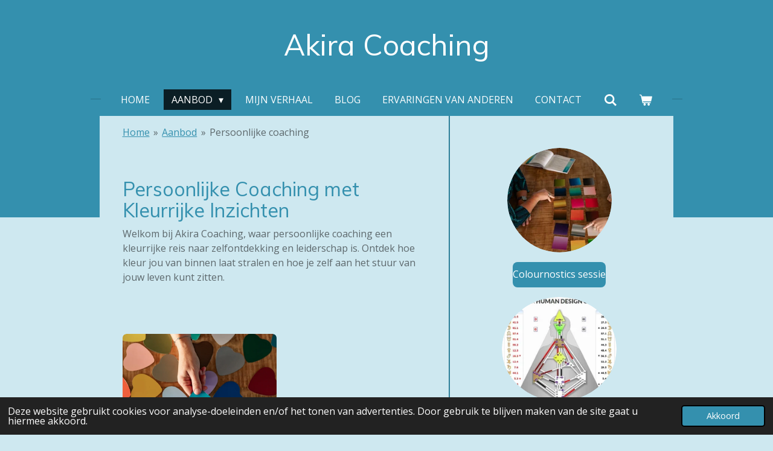

--- FILE ---
content_type: text/html; charset=UTF-8
request_url: https://www.akiracoaching.nl/aanbod/persoonlijke-coaching
body_size: 12942
content:
<!DOCTYPE html>
<html lang="nl">
    <head>
        <meta http-equiv="Content-Type" content="text/html; charset=utf-8">
        <meta name="viewport" content="width=device-width, initial-scale=1.0, maximum-scale=5.0">
        <meta http-equiv="X-UA-Compatible" content="IE=edge">
        <link rel="canonical" href="https://www.akiracoaching.nl/aanbod/persoonlijke-coaching">
        <link rel="sitemap" type="application/xml" href="https://www.akiracoaching.nl/sitemap.xml">
        <meta property="og:title" content="Persoonlijke coaching / Aanbod | Akira Coaching">
        <meta property="og:url" content="https://www.akiracoaching.nl/aanbod/persoonlijke-coaching">
        <base href="https://www.akiracoaching.nl/">
        <meta name="description" property="og:description" content="">
                <script nonce="a3af5e77f3df2a688d2884cf44872df7">
            
            window.JOUWWEB = window.JOUWWEB || {};
            window.JOUWWEB.application = window.JOUWWEB.application || {};
            window.JOUWWEB.application = {"backends":[{"domain":"jouwweb.nl","freeDomain":"jouwweb.site"},{"domain":"webador.com","freeDomain":"webadorsite.com"},{"domain":"webador.de","freeDomain":"webadorsite.com"},{"domain":"webador.fr","freeDomain":"webadorsite.com"},{"domain":"webador.es","freeDomain":"webadorsite.com"},{"domain":"webador.it","freeDomain":"webadorsite.com"},{"domain":"jouwweb.be","freeDomain":"jouwweb.site"},{"domain":"webador.ie","freeDomain":"webadorsite.com"},{"domain":"webador.co.uk","freeDomain":"webadorsite.com"},{"domain":"webador.at","freeDomain":"webadorsite.com"},{"domain":"webador.be","freeDomain":"webadorsite.com"},{"domain":"webador.ch","freeDomain":"webadorsite.com"},{"domain":"webador.ch","freeDomain":"webadorsite.com"},{"domain":"webador.mx","freeDomain":"webadorsite.com"},{"domain":"webador.com","freeDomain":"webadorsite.com"},{"domain":"webador.dk","freeDomain":"webadorsite.com"},{"domain":"webador.se","freeDomain":"webadorsite.com"},{"domain":"webador.no","freeDomain":"webadorsite.com"},{"domain":"webador.fi","freeDomain":"webadorsite.com"},{"domain":"webador.ca","freeDomain":"webadorsite.com"},{"domain":"webador.ca","freeDomain":"webadorsite.com"},{"domain":"webador.pl","freeDomain":"webadorsite.com"},{"domain":"webador.com.au","freeDomain":"webadorsite.com"},{"domain":"webador.nz","freeDomain":"webadorsite.com"}],"editorLocale":"nl-NL","editorTimezone":"Europe\/Amsterdam","editorLanguage":"nl","analytics4TrackingId":"G-E6PZPGE4QM","analyticsDimensions":[],"backendDomain":"www.jouwweb.nl","backendShortDomain":"jouwweb.nl","backendKey":"jouwweb-nl","freeWebsiteDomain":"jouwweb.site","noSsl":false,"build":{"reference":"06861ec"},"linkHostnames":["www.jouwweb.nl","www.webador.com","www.webador.de","www.webador.fr","www.webador.es","www.webador.it","www.jouwweb.be","www.webador.ie","www.webador.co.uk","www.webador.at","www.webador.be","www.webador.ch","fr.webador.ch","www.webador.mx","es.webador.com","www.webador.dk","www.webador.se","www.webador.no","www.webador.fi","www.webador.ca","fr.webador.ca","www.webador.pl","www.webador.com.au","www.webador.nz"],"assetsUrl":"https:\/\/assets.jwwb.nl","loginUrl":"https:\/\/www.jouwweb.nl\/inloggen","publishUrl":"https:\/\/www.jouwweb.nl\/v2\/website\/2160205\/publish-proxy","adminUserOrIp":false,"pricing":{"plans":{"lite":{"amount":"700","currency":"EUR"},"pro":{"amount":"1200","currency":"EUR"},"business":{"amount":"2400","currency":"EUR"}},"yearlyDiscount":{"price":{"amount":"0","currency":"EUR"},"ratio":0,"percent":"0%","discountPrice":{"amount":"0","currency":"EUR"},"termPricePerMonth":{"amount":"0","currency":"EUR"},"termPricePerYear":{"amount":"0","currency":"EUR"}}},"hcUrl":{"add-product-variants":"https:\/\/help.jouwweb.nl\/hc\/nl\/articles\/28594307773201","basic-vs-advanced-shipping":"https:\/\/help.jouwweb.nl\/hc\/nl\/articles\/28594268794257","html-in-head":"https:\/\/help.jouwweb.nl\/hc\/nl\/articles\/28594336422545","link-domain-name":"https:\/\/help.jouwweb.nl\/hc\/nl\/articles\/28594325307409","optimize-for-mobile":"https:\/\/help.jouwweb.nl\/hc\/nl\/articles\/28594312927121","seo":"https:\/\/help.jouwweb.nl\/hc\/nl\/sections\/28507243966737","transfer-domain-name":"https:\/\/help.jouwweb.nl\/hc\/nl\/articles\/28594325232657","website-not-secure":"https:\/\/help.jouwweb.nl\/hc\/nl\/articles\/28594252935825"}};
            window.JOUWWEB.brand = {"type":"jouwweb","name":"JouwWeb","domain":"JouwWeb.nl","supportEmail":"support@jouwweb.nl"};
                    
                window.JOUWWEB = window.JOUWWEB || {};
                window.JOUWWEB.websiteRendering = {"locale":"nl-NL","timezone":"Europe\/Amsterdam","routes":{"api\/upload\/product-field":"\/_api\/upload\/product-field","checkout\/cart":"\/winkelwagen","payment":"\/bestelling-afronden\/:publicOrderId","payment\/forward":"\/bestelling-afronden\/:publicOrderId\/forward","public-order":"\/bestelling\/:publicOrderId","checkout\/authorize":"\/winkelwagen\/authorize\/:gateway","wishlist":"\/verlanglijst"}};
                                                    window.JOUWWEB.website = {"id":2160205,"locale":"nl-NL","enabled":true,"title":"Akira Coaching","hasTitle":true,"roleOfLoggedInUser":null,"ownerLocale":"nl-NL","plan":"pro","freeWebsiteDomain":"jouwweb.site","backendKey":"jouwweb-nl","currency":"EUR","defaultLocale":"nl-NL","url":"https:\/\/www.akiracoaching.nl\/","homepageSegmentId":8319564,"category":"website","isOffline":false,"isPublished":true,"locales":["nl-NL"],"allowed":{"ads":false,"credits":true,"externalLinks":true,"slideshow":true,"customDefaultSlideshow":true,"hostedAlbums":true,"moderators":true,"mailboxQuota":1,"statisticsVisitors":true,"statisticsDetailed":true,"statisticsMonths":1,"favicon":true,"password":true,"freeDomains":0,"freeMailAccounts":1,"canUseLanguages":false,"fileUpload":true,"legacyFontSize":false,"webshop":true,"products":10,"imageText":false,"search":true,"audioUpload":true,"videoUpload":0,"allowDangerousForms":false,"allowHtmlCode":true,"mobileBar":true,"sidebar":true,"poll":false,"allowCustomForms":true,"allowBusinessListing":true,"allowCustomAnalytics":true,"allowAccountingLink":true,"digitalProducts":false,"sitemapElement":false},"mobileBar":{"enabled":true,"theme":"accent","email":{"active":true,"value":"info@akiracoaching.nl"},"location":{"active":true,"value":"Boschstraat 20, Duiven"},"phone":{"active":true,"value":"+31623360687"},"whatsapp":{"active":true,"value":"+31623360687"},"social":{"active":true,"network":"instagram","value":"Janneke_knuiman"}},"webshop":{"enabled":true,"currency":"EUR","taxEnabled":true,"taxInclusive":true,"vatDisclaimerVisible":false,"orderNotice":null,"orderConfirmation":"<p>Wat leuk dat jij product bij me hebt besteld.<\/p>\r\n<p>Voor deelname aan de workshop ontvang je zo snel mogelijk meer informatie van me.<\/p>\r\n<p>Voor de Human design gids: Ik ga zo snel mogelijk voor je aan de slag.&nbsp;Aangezien ik de gids persoonlijk voor je samenstel zit er enige levertijd op de gids. Wil je weten hoe lang precies? Stuur me dan even een mailtje op <a href=\"mailto:info@akiracoaching.nl,\">info@akiracoaching.nl,<\/a>&nbsp;dan kan ik je een actuele inschatting geven van de levertijd!<\/p>","freeShipping":false,"freeShippingAmount":"0.00","shippingDisclaimerVisible":false,"pickupAllowed":true,"couponAllowed":true,"detailsPageAvailable":true,"socialMediaVisible":false,"termsPage":null,"termsPageUrl":null,"extraTerms":null,"pricingVisible":true,"orderButtonVisible":true,"shippingAdvanced":false,"shippingAdvancedBackEnd":false,"soldOutVisible":false,"backInStockNotificationEnabled":false,"canAddProducts":true,"nextOrderNumber":37,"allowedServicePoints":[],"sendcloudConfigured":false,"sendcloudFallbackPublicKey":"a3d50033a59b4a598f1d7ce7e72aafdf","taxExemptionAllowed":true,"invoiceComment":null,"emptyCartVisible":true,"minimumOrderPrice":null,"productNumbersEnabled":false,"wishlistEnabled":false,"hideTaxOnCart":false},"isTreatedAsWebshop":true};                            window.JOUWWEB.cart = {"products":[],"coupon":null,"shippingCountryCode":null,"shippingChoice":null,"breakdown":[]};                            window.JOUWWEB.scripts = ["website-rendering\/webshop"];                        window.parent.JOUWWEB.colorPalette = window.JOUWWEB.colorPalette;
        </script>
                <title>Persoonlijke coaching / Aanbod | Akira Coaching</title>
                                            <link href="https://primary.jwwb.nl/public/z/h/p/temp-cgjcgfysrhlmhuentfsa/touch-icon-iphone.png?bust=1633786635" rel="apple-touch-icon" sizes="60x60">                                                <link href="https://primary.jwwb.nl/public/z/h/p/temp-cgjcgfysrhlmhuentfsa/touch-icon-ipad.png?bust=1633786635" rel="apple-touch-icon" sizes="76x76">                                                <link href="https://primary.jwwb.nl/public/z/h/p/temp-cgjcgfysrhlmhuentfsa/touch-icon-iphone-retina.png?bust=1633786635" rel="apple-touch-icon" sizes="120x120">                                                <link href="https://primary.jwwb.nl/public/z/h/p/temp-cgjcgfysrhlmhuentfsa/touch-icon-ipad-retina.png?bust=1633786635" rel="apple-touch-icon" sizes="152x152">                                                <link href="https://primary.jwwb.nl/public/z/h/p/temp-cgjcgfysrhlmhuentfsa/favicon.png?bust=1633786635" rel="shortcut icon">                                                <link href="https://primary.jwwb.nl/public/z/h/p/temp-cgjcgfysrhlmhuentfsa/favicon.png?bust=1633786635" rel="icon">                                        <meta property="og:image" content="https&#x3A;&#x2F;&#x2F;primary.jwwb.nl&#x2F;public&#x2F;z&#x2F;h&#x2F;p&#x2F;temp-cgjcgfysrhlmhuentfsa&#x2F;r0qy3x&#x2F;Janneke-6081-1.jpg&#x3F;enable-io&#x3D;true&amp;enable&#x3D;upscale&amp;fit&#x3D;bounds&amp;width&#x3D;1200">
                    <meta property="og:image" content="https&#x3A;&#x2F;&#x2F;primary.jwwb.nl&#x2F;public&#x2F;z&#x2F;h&#x2F;p&#x2F;temp-cgjcgfysrhlmhuentfsa&#x2F;y7z0wv&#x2F;Janneke-6085-2.jpg&#x3F;enable-io&#x3D;true&amp;enable&#x3D;upscale&amp;fit&#x3D;bounds&amp;width&#x3D;1200">
                    <meta property="og:image" content="https&#x3A;&#x2F;&#x2F;primary.jwwb.nl&#x2F;public&#x2F;z&#x2F;h&#x2F;p&#x2F;temp-cgjcgfysrhlmhuentfsa&#x2F;etqmi7&#x2F;7deda265c8a2fee2597e61dce1f57182.png">
                    <meta property="og:image" content="https&#x3A;&#x2F;&#x2F;primary.jwwb.nl&#x2F;public&#x2F;z&#x2F;h&#x2F;p&#x2F;temp-cgjcgfysrhlmhuentfsa&#x2F;20fpoe&#x2F;certificate-practitioner-logo.jpg">
                    <meta property="og:image" content="https&#x3A;&#x2F;&#x2F;primary.jwwb.nl&#x2F;public&#x2F;z&#x2F;h&#x2F;p&#x2F;temp-cgjcgfysrhlmhuentfsa&#x2F;jfykbw&#x2F;juistwijconnect_pngtransparant.png">
                    <meta property="og:image" content="https&#x3A;&#x2F;&#x2F;primary.jwwb.nl&#x2F;public&#x2F;z&#x2F;h&#x2F;p&#x2F;temp-cgjcgfysrhlmhuentfsa&#x2F;image-high.png">
                    <meta property="og:image" content="https&#x3A;&#x2F;&#x2F;primary.jwwb.nl&#x2F;public&#x2F;z&#x2F;h&#x2F;p&#x2F;temp-cgjcgfysrhlmhuentfsa&#x2F;s1jyy0&#x2F;Janneke-6134-2.jpg&#x3F;enable-io&#x3D;true&amp;enable&#x3D;upscale&amp;fit&#x3D;bounds&amp;width&#x3D;1200">
                    <meta property="og:image" content="https&#x3A;&#x2F;&#x2F;primary.jwwb.nl&#x2F;public&#x2F;z&#x2F;h&#x2F;p&#x2F;temp-cgjcgfysrhlmhuentfsa&#x2F;mwj7mw&#x2F;hdjannekejpg.jpg">
                    <meta property="og:image" content="https&#x3A;&#x2F;&#x2F;primary.jwwb.nl&#x2F;public&#x2F;z&#x2F;h&#x2F;p&#x2F;temp-cgjcgfysrhlmhuentfsa&#x2F;yawyis&#x2F;jouwhumandesigngids-2.png">
                                    <meta name="twitter:card" content="summary_large_image">
                        <meta property="twitter:image" content="https&#x3A;&#x2F;&#x2F;primary.jwwb.nl&#x2F;public&#x2F;z&#x2F;h&#x2F;p&#x2F;temp-cgjcgfysrhlmhuentfsa&#x2F;r0qy3x&#x2F;Janneke-6081-1.jpg&#x3F;enable-io&#x3D;true&amp;enable&#x3D;upscale&amp;fit&#x3D;bounds&amp;width&#x3D;1200">
                                                    <meta name="google-site-verification" content="zspfXXqQac07TPq24aO0ROau_mngVs9ftMm5N-IWjV4">
<!-- Google tag (gtag.js) vervangen door gtm -->
<!-- Google Tag Manager -->
<script>(function(w,d,s,l,i){w[l]=w[l]||[];w[l].push({'gtm.start':
new Date().getTime(),event:'gtm.js'});var f=d.getElementsByTagName(s)[0],
j=d.createElement(s),dl=l!='dataLayer'?'&l='+l:'';j.async=true;j.src=
'https://www.googletagmanager.com/gtm.js?id='+i+dl;f.parentNode.insertBefore(j,f);
})(window,document,'script','dataLayer','GTM-NJCDGD9');</script>
<!-- End Google Tag Manager -->
                            <script src="https://plausible.io/js/script.manual.js" nonce="a3af5e77f3df2a688d2884cf44872df7" data-turbo-track="reload" defer data-domain="shard5.jouwweb.nl"></script>
<link rel="stylesheet" type="text/css" href="https://gfonts.jwwb.nl/css?display=fallback&amp;family=Open+Sans%3A400%2C700%2C400italic%2C700italic%7CMuli%3A400%2C700%2C400italic%2C700italic" nonce="a3af5e77f3df2a688d2884cf44872df7" data-turbo-track="dynamic">
<script src="https://assets.jwwb.nl/assets/build/website-rendering/nl-NL.js?bust=af8dcdef13a1895089e9" nonce="a3af5e77f3df2a688d2884cf44872df7" data-turbo-track="reload" defer></script>
<script src="https://assets.jwwb.nl/assets/website-rendering/runtime.cee983c75391f900fb05.js?bust=4ce5de21b577bc4120dd" nonce="a3af5e77f3df2a688d2884cf44872df7" data-turbo-track="reload" defer></script>
<script src="https://assets.jwwb.nl/assets/website-rendering/812.881ee67943804724d5af.js?bust=78ab7ad7d6392c42d317" nonce="a3af5e77f3df2a688d2884cf44872df7" data-turbo-track="reload" defer></script>
<script src="https://assets.jwwb.nl/assets/website-rendering/main.f8f976f62a96cddfd191.js?bust=e20b9d30042e6d49388e" nonce="a3af5e77f3df2a688d2884cf44872df7" data-turbo-track="reload" defer></script>
<link rel="preload" href="https://assets.jwwb.nl/assets/website-rendering/styles.74e7be0acd06ada6b44c.css?bust=a525dee96eb6e6025bdd" as="style">
<link rel="preload" href="https://assets.jwwb.nl/assets/website-rendering/fonts/icons-website-rendering/font/website-rendering.woff2?bust=bd2797014f9452dadc8e" as="font" crossorigin>
<link rel="preconnect" href="https://gfonts.jwwb.nl">
<link rel="stylesheet" type="text/css" href="https://assets.jwwb.nl/assets/website-rendering/styles.74e7be0acd06ada6b44c.css?bust=a525dee96eb6e6025bdd" nonce="a3af5e77f3df2a688d2884cf44872df7" data-turbo-track="dynamic">
<link rel="preconnect" href="https://assets.jwwb.nl">
<link rel="stylesheet" type="text/css" href="https://primary.jwwb.nl/public/z/h/p/temp-cgjcgfysrhlmhuentfsa/style.css?bust=1768833607" nonce="a3af5e77f3df2a688d2884cf44872df7" data-turbo-track="dynamic">    </head>
    <body
        id="top"
        class="jw-is-no-slideshow jw-header-is-text jw-is-segment-page jw-is-frontend jw-is-sidebar jw-is-no-messagebar jw-is-no-touch-device jw-is-no-mobile"
                                    data-jouwweb-page="8319975"
                                                data-jouwweb-segment-id="8319975"
                                                data-jouwweb-segment-type="page"
                                                data-template-threshold="1020"
                                                data-template-name="clean&#x7C;minimal"
                            itemscope
        itemtype="https://schema.org/WebPage"
    >
                                    <meta itemprop="url" content="https://www.akiracoaching.nl/aanbod/persoonlijke-coaching">
        <a href="#main-content" class="jw-skip-link">
            Ga direct naar de hoofdinhoud        </a>
        <div class="jw-background"></div>
        <div class="jw-body">
            <div class="jw-mobile-menu jw-mobile-is-text js-mobile-menu">
            <button
            type="button"
            class="jw-mobile-menu__button jw-mobile-toggle"
            aria-label="Open / sluit menu"
        >
            <span class="jw-icon-burger"></span>
        </button>
        <div class="jw-mobile-header jw-mobile-header--text">
        <a            class="jw-mobile-header-content"
                            href="/"
                        >
                                        <div class="jw-mobile-text">
                    Akira Coaching                </div>
                    </a>
    </div>

        <a
        href="/winkelwagen"
        class="jw-mobile-menu__button jw-mobile-header-cart"
        aria-label="Bekijk winkelwagen"
    >
        <span class="jw-icon-badge-wrapper">
            <span class="website-rendering-icon-basket" aria-hidden="true"></span>
            <span class="jw-icon-badge hidden" aria-hidden="true"></span>
        </span>
    </a>
    
    </div>
    <div class="jw-mobile-menu-search jw-mobile-menu-search--hidden">
        <form
            action="/zoeken"
            method="get"
            class="jw-mobile-menu-search__box"
        >
            <input
                type="text"
                name="q"
                value=""
                placeholder="Zoeken..."
                class="jw-mobile-menu-search__input"
                aria-label="Zoeken"
            >
            <button type="submit" class="jw-btn jw-btn--style-flat jw-mobile-menu-search__button" aria-label="Zoeken">
                <span class="website-rendering-icon-search" aria-hidden="true"></span>
            </button>
            <button type="button" class="jw-btn jw-btn--style-flat jw-mobile-menu-search__button js-cancel-search" aria-label="Zoekopdracht annuleren">
                <span class="website-rendering-icon-cancel" aria-hidden="true"></span>
            </button>
        </form>
    </div>
            <div class="topmenu">
    <header>
        <div class="topmenu-inner js-topbar-content-container">
            <div class="jw-header-logo">
        <div
    class="jw-header jw-header-title-container jw-header-text jw-header-text-toggle"
    data-stylable="true"
>
    <a        id="jw-header-title"
        class="jw-header-title"
                    href="/"
            >
        Akira Coaching    </a>
</div>
</div>
            <nav class="menu jw-menu-copy">
                <ul
    id="jw-menu"
    class="jw-menu jw-menu-horizontal"
            >
            <li
    class="jw-menu-item"
>
        <a        class="jw-menu-link"
        href="/"                                            data-page-link-id="8319564"
                            >
                <span class="">
            Home        </span>
            </a>
                </li>
            <li
    class="jw-menu-item jw-menu-has-submenu jw-menu-is-active"
>
        <a        class="jw-menu-link js-active-menu-item"
        href="/aanbod"                                            data-page-link-id="8319764"
                            >
                <span class="">
            Aanbod        </span>
                    <span class="jw-arrow jw-arrow-toplevel"></span>
            </a>
                    <ul
            class="jw-submenu"
                    >
                            <li
    class="jw-menu-item"
>
        <a        class="jw-menu-link"
        href="/aanbod/mychartz-jouw-3d-chart"                                            data-page-link-id="27534702"
                            >
                <span class="">
            MyChartz, jouw 3D chart        </span>
            </a>
                </li>
                            <li
    class="jw-menu-item jw-menu-is-active"
>
        <a        class="jw-menu-link js-active-menu-item"
        href="/aanbod/persoonlijke-coaching"                                            data-page-link-id="8319975"
                            >
                <span class="">
            Persoonlijke coaching        </span>
            </a>
                </li>
                            <li
    class="jw-menu-item"
>
        <a        class="jw-menu-link"
        href="/aanbod/colournostics-sessie"                                            data-page-link-id="8319981"
                            >
                <span class="">
            Colournostics sessie        </span>
            </a>
                </li>
                            <li
    class="jw-menu-item"
>
        <a        class="jw-menu-link"
        href="/aanbod/human-design-sessie"                                            data-page-link-id="17506027"
                            >
                <span class="">
            Human Design sessie        </span>
            </a>
                </li>
                            <li
    class="jw-menu-item"
>
        <a        class="jw-menu-link"
        href="/aanbod/persoonlijke-human-design-gids"                                            data-page-link-id="18310871"
                            >
                <span class="">
            Persoonlijke Human Design gids        </span>
            </a>
                </li>
                    </ul>
        </li>
            <li
    class="jw-menu-item"
>
        <a        class="jw-menu-link"
        href="/mijn-verhaal"                                            data-page-link-id="8319765"
                            >
                <span class="">
            Mijn verhaal        </span>
            </a>
                </li>
            <li
    class="jw-menu-item"
>
        <a        class="jw-menu-link"
        href="/blog"                                            data-page-link-id="8739012"
                            >
                <span class="">
            Blog        </span>
            </a>
                </li>
            <li
    class="jw-menu-item"
>
        <a        class="jw-menu-link"
        href="/ervaringen-van-anderen"                                            data-page-link-id="9362098"
                            >
                <span class="">
            Ervaringen van anderen        </span>
            </a>
                </li>
            <li
    class="jw-menu-item"
>
        <a        class="jw-menu-link"
        href="/contact"                                            data-page-link-id="8319775"
                            >
                <span class="">
            Contact        </span>
            </a>
                </li>
            <li
    class="jw-menu-item jw-menu-search-item"
>
        <button        class="jw-menu-link jw-menu-link--icon jw-text-button"
                                                                    title="Zoeken"
            >
                                <span class="website-rendering-icon-search"></span>
                            <span class="hidden-desktop-horizontal-menu">
            Zoeken        </span>
            </button>
                
            <div class="jw-popover-container jw-popover-container--inline is-hidden">
                <div class="jw-popover-backdrop"></div>
                <div class="jw-popover">
                    <div class="jw-popover__arrow"></div>
                    <div class="jw-popover__content jw-section-white">
                        <form  class="jw-search" action="/zoeken" method="get">
                            
                            <input class="jw-search__input" type="text" name="q" value="" placeholder="Zoeken..." aria-label="Zoeken" >
                            <button class="jw-search__submit" type="submit" aria-label="Zoeken">
                                <span class="website-rendering-icon-search" aria-hidden="true"></span>
                            </button>
                        </form>
                    </div>
                </div>
            </div>
                        </li>
            <li
    class="jw-menu-item js-menu-cart-item "
>
        <a        class="jw-menu-link jw-menu-link--icon"
        href="/winkelwagen"                                                            title="Winkelwagen"
            >
                                    <span class="jw-icon-badge-wrapper">
                        <span class="website-rendering-icon-basket"></span>
                                            <span class="jw-icon-badge hidden">
                    0                </span>
                            <span class="hidden-desktop-horizontal-menu">
            Winkelwagen        </span>
            </a>
                </li>
    
    </ul>

    <script nonce="a3af5e77f3df2a688d2884cf44872df7" id="jw-mobile-menu-template" type="text/template">
        <ul id="jw-menu" class="jw-menu jw-menu-horizontal jw-menu-spacing--mobile-bar">
                            <li
    class="jw-menu-item jw-menu-search-item"
>
                
                 <li class="jw-menu-item jw-mobile-menu-search-item">
                    <form class="jw-search" action="/zoeken" method="get">
                        <input class="jw-search__input" type="text" name="q" value="" placeholder="Zoeken..." aria-label="Zoeken">
                        <button class="jw-search__submit" type="submit" aria-label="Zoeken">
                            <span class="website-rendering-icon-search" aria-hidden="true"></span>
                        </button>
                    </form>
                </li>
                        </li>
                            <li
    class="jw-menu-item"
>
        <a        class="jw-menu-link"
        href="/"                                            data-page-link-id="8319564"
                            >
                <span class="">
            Home        </span>
            </a>
                </li>
                            <li
    class="jw-menu-item jw-menu-has-submenu jw-menu-is-active"
>
        <a        class="jw-menu-link js-active-menu-item"
        href="/aanbod"                                            data-page-link-id="8319764"
                            >
                <span class="">
            Aanbod        </span>
                    <span class="jw-arrow jw-arrow-toplevel"></span>
            </a>
                    <ul
            class="jw-submenu"
                    >
                            <li
    class="jw-menu-item"
>
        <a        class="jw-menu-link"
        href="/aanbod/mychartz-jouw-3d-chart"                                            data-page-link-id="27534702"
                            >
                <span class="">
            MyChartz, jouw 3D chart        </span>
            </a>
                </li>
                            <li
    class="jw-menu-item jw-menu-is-active"
>
        <a        class="jw-menu-link js-active-menu-item"
        href="/aanbod/persoonlijke-coaching"                                            data-page-link-id="8319975"
                            >
                <span class="">
            Persoonlijke coaching        </span>
            </a>
                </li>
                            <li
    class="jw-menu-item"
>
        <a        class="jw-menu-link"
        href="/aanbod/colournostics-sessie"                                            data-page-link-id="8319981"
                            >
                <span class="">
            Colournostics sessie        </span>
            </a>
                </li>
                            <li
    class="jw-menu-item"
>
        <a        class="jw-menu-link"
        href="/aanbod/human-design-sessie"                                            data-page-link-id="17506027"
                            >
                <span class="">
            Human Design sessie        </span>
            </a>
                </li>
                            <li
    class="jw-menu-item"
>
        <a        class="jw-menu-link"
        href="/aanbod/persoonlijke-human-design-gids"                                            data-page-link-id="18310871"
                            >
                <span class="">
            Persoonlijke Human Design gids        </span>
            </a>
                </li>
                    </ul>
        </li>
                            <li
    class="jw-menu-item"
>
        <a        class="jw-menu-link"
        href="/mijn-verhaal"                                            data-page-link-id="8319765"
                            >
                <span class="">
            Mijn verhaal        </span>
            </a>
                </li>
                            <li
    class="jw-menu-item"
>
        <a        class="jw-menu-link"
        href="/blog"                                            data-page-link-id="8739012"
                            >
                <span class="">
            Blog        </span>
            </a>
                </li>
                            <li
    class="jw-menu-item"
>
        <a        class="jw-menu-link"
        href="/ervaringen-van-anderen"                                            data-page-link-id="9362098"
                            >
                <span class="">
            Ervaringen van anderen        </span>
            </a>
                </li>
                            <li
    class="jw-menu-item"
>
        <a        class="jw-menu-link"
        href="/contact"                                            data-page-link-id="8319775"
                            >
                <span class="">
            Contact        </span>
            </a>
                </li>
            
                    </ul>
    </script>
            </nav>
        </div>
    </header>
</div>
<script nonce="a3af5e77f3df2a688d2884cf44872df7">
    var backgroundElement = document.querySelector('.jw-background');

    JOUWWEB.templateConfig = {
        header: {
            selector: '.topmenu',
            mobileSelector: '.jw-mobile-menu',
            updatePusher: function (height, state) {

                if (state === 'desktop') {
                    // Expose the header height as a custom property so
                    // we can use this to set the background height in CSS.
                    if (backgroundElement && height) {
                        backgroundElement.setAttribute('style', '--header-height: ' + height + 'px;');
                    }
                } else if (state === 'mobile') {
                    $('.jw-menu-clone .jw-menu').css('margin-top', height);
                }
            },
        },
    };
</script>
<div class="main-content">
    
<main id="main-content" class="block-content">
    <div data-section-name="content" class="jw-section jw-section-content jw-responsive">
        <div
    id="jw-element-135553875"
    data-jw-element-id="135553875"
        class="jw-tree-node jw-element jw-strip-root jw-tree-container jw-responsive jw-node-is-first-child jw-node-is-last-child"
>
    <div
    id="jw-element-350448337"
    data-jw-element-id="350448337"
        class="jw-tree-node jw-element jw-strip jw-tree-container jw-responsive jw-strip--default jw-strip--style-color jw-strip--color-default jw-strip--padding-both jw-node-is-first-child jw-strip--primary jw-node-is-last-child"
>
    <div class="jw-strip__content-container"><div class="jw-strip__content jw-responsive">
                        <nav class="jw-breadcrumbs" aria-label="Kruimelpad"><ol><li><a href="/" class="jw-breadcrumbs__link">Home</a></li><li><span class="jw-breadcrumbs__separator" aria-hidden="true">&raquo;</span><a href="/aanbod" class="jw-breadcrumbs__link">Aanbod</a></li><li><span class="jw-breadcrumbs__separator" aria-hidden="true">&raquo;</span><a href="/aanbod/persoonlijke-coaching" class="jw-breadcrumbs__link jw-breadcrumbs__link--current" aria-current="page">Persoonlijke coaching</a></li></ol></nav><div
    id="jw-element-136411966"
    data-jw-element-id="136411966"
        class="jw-tree-node jw-element jw-image-text jw-node-is-first-child"
>
    <div class="jw-element-imagetext-text">
            <div class="">
<div class="">&nbsp;</div>
</div>
<h2 class="jw-heading-100">Persoonlijke Coaching met Kleurrijke Inzichten</h2>    </div>
</div><div
    id="jw-element-136411987"
    data-jw-element-id="136411987"
        class="jw-tree-node jw-element jw-image-text"
>
    <div class="jw-element-imagetext-text">
            <p style="text-align: left;"><span>Welkom bij Akira Coaching, waar persoonlijke coaching een kleurrijke reis naar zelfontdekking en leiderschap is. Ontdek hoe kleur jou van binnen laat stralen en hoe je zelf aan het stuur van jouw leven kunt zitten.</span></p>    </div>
</div><div
    id="jw-element-136412189"
    data-jw-element-id="136412189"
        class="jw-tree-node jw-element jw-spacer"
>
    <div
    class="jw-element-spacer-container "
    style="height: 50px"
>
    </div>
</div><div
    id="jw-element-275479334"
    data-jw-element-id="275479334"
        class="jw-tree-node jw-element jw-columns jw-tree-container jw-responsive jw-tree-horizontal jw-columns--mode-flex"
>
    <div
    id="jw-element-275479335"
    data-jw-element-id="275479335"
            style="width: 50%"
        class="jw-tree-node jw-element jw-column jw-tree-container jw-responsive jw-node-is-first-child"
>
    <div
    id="jw-element-136412199"
    data-jw-element-id="136412199"
        class="jw-tree-node jw-element jw-image jw-node-is-first-child jw-node-is-last-child"
>
    <div
    class="jw-intent jw-element-image jw-element-content jw-element-image-is-left jw-element-image--full-width-to-640"
            style="width: 689px;"
    >
            
        
                <picture
            class="jw-element-image__image-wrapper jw-image-is-rounded jw-intrinsic"
            style="padding-top: 75%;"
        >
                                            <img class="jw-element-image__image jw-intrinsic__item" style="--jw-element-image--pan-x: 0.5; --jw-element-image--pan-y: 0.5;" alt="" src="https://primary.jwwb.nl/public/z/h/p/temp-cgjcgfysrhlmhuentfsa/Janneke-6081-1.jpg" srcset="https://primary.jwwb.nl/public/z/h/p/temp-cgjcgfysrhlmhuentfsa/r0qy3x/Janneke-6081-1.jpg?enable-io=true&amp;width=96 96w, https://primary.jwwb.nl/public/z/h/p/temp-cgjcgfysrhlmhuentfsa/r0qy3x/Janneke-6081-1.jpg?enable-io=true&amp;width=147 147w, https://primary.jwwb.nl/public/z/h/p/temp-cgjcgfysrhlmhuentfsa/r0qy3x/Janneke-6081-1.jpg?enable-io=true&amp;width=226 226w, https://primary.jwwb.nl/public/z/h/p/temp-cgjcgfysrhlmhuentfsa/r0qy3x/Janneke-6081-1.jpg?enable-io=true&amp;width=347 347w, https://primary.jwwb.nl/public/z/h/p/temp-cgjcgfysrhlmhuentfsa/r0qy3x/Janneke-6081-1.jpg?enable-io=true&amp;width=532 532w, https://primary.jwwb.nl/public/z/h/p/temp-cgjcgfysrhlmhuentfsa/r0qy3x/Janneke-6081-1.jpg?enable-io=true&amp;width=816 816w, https://primary.jwwb.nl/public/z/h/p/temp-cgjcgfysrhlmhuentfsa/r0qy3x/Janneke-6081-1.jpg?enable-io=true&amp;width=1252 1252w, https://primary.jwwb.nl/public/z/h/p/temp-cgjcgfysrhlmhuentfsa/r0qy3x/Janneke-6081-1.jpg?enable-io=true&amp;width=1920 1920w" sizes="auto, min(100vw, 689px), 100vw" loading="lazy" width="800" height="600">                    </picture>

            </div>
</div></div><div
    id="jw-element-275479338"
    data-jw-element-id="275479338"
            style="width: 50%"
        class="jw-tree-node jw-element jw-column jw-tree-container jw-responsive jw-node-is-last-child"
>
    <div
    id="jw-element-136412145"
    data-jw-element-id="136412145"
        class="jw-tree-node jw-element jw-image-text jw-node-is-first-child jw-node-is-last-child"
>
    <div class="jw-element-imagetext-text">
            <h3 class="jw-heading-70"><strong><span data-contrast="auto">Zilveren traject</span></strong><span data-ccp-props="{&quot;201341983&quot;:0,&quot;335559739&quot;:160,&quot;335559740&quot;:259}">&nbsp;</span></h3>
<p>&nbsp;</p>
<ul>
<li>2 live (of online) sessies van anderhalf uur</li>
<li>(Digitaal) werkboek</li>
<li>2 (digitale) rapporten</li>
<li>Persoonlijk kracht boekje met alle kleuren</li>
<li>4 kleuren hartjes (krachtkleur, balanskleur, kleurfamilie, en element)</li>
</ul>
<p>Investering: &euro;250,- excl btw (&euro;302,50 incl btw)</p>    </div>
</div></div></div><div
    id="jw-element-275479192"
    data-jw-element-id="275479192"
        class="jw-tree-node jw-element jw-image-text"
>
    <div class="jw-element-imagetext-text">
            <p style="text-align: left;"><span>Duik in twee sessies in de wereld van jouw unieke kleuren. Vooraf vul je de PK test online in, gevolgd door twee sessies waarin we jouw kracht en balanskleur verkennen. Het Persoonlijke Kracht model onthult jouw powertype en laat zien hoe je jouw unieke kwaliteiten kunt uitdragen met kleur. Stap in jouw kracht en ontdek een wereld van zelfvertrouwen. </span></p>    </div>
</div><div
    id="jw-element-136412435"
    data-jw-element-id="136412435"
        class="jw-tree-node jw-element jw-button"
>
    <div class="jw-btn-container&#x20;jw-btn-is-center">
            <a
                            href="&#x2F;contact"
                                    title="Contact"            class="jw-element-content&#x20;jw-btn&#x20;jw-btn--size-medium&#x20;jw-btn--style-flat&#x20;jw-btn--roundness-rounded&#x20;jw-btn--icon-position-start"
            style=""
        >
                        <span class="jw-btn-caption">
                Neem contact met mij op.            </span>
        </a>
    </div>
</div><div
    id="jw-element-136412396"
    data-jw-element-id="136412396"
        class="jw-tree-node jw-element jw-spacer"
>
    <div
    class="jw-element-spacer-container "
    style="height: 50px"
>
    </div>
</div><div
    id="jw-element-275479454"
    data-jw-element-id="275479454"
        class="jw-tree-node jw-element jw-columns jw-tree-container jw-responsive jw-tree-horizontal jw-columns--mode-flex"
>
    <div
    id="jw-element-275479457"
    data-jw-element-id="275479457"
            style="width: 50%"
        class="jw-tree-node jw-element jw-column jw-tree-container jw-responsive jw-node-is-first-child"
>
    <div
    id="jw-element-136412303"
    data-jw-element-id="136412303"
        class="jw-tree-node jw-element jw-image-text jw-node-is-first-child jw-node-is-last-child"
>
    <div class="jw-element-imagetext-text">
            <h3 class="jw-heading-70"><strong><span data-contrast="auto">Gouden traject</span></strong><span data-ccp-props="{&quot;201341983&quot;:0,&quot;335559739&quot;:160,&quot;335559740&quot;:259}">&nbsp;</span></h3>
<p>&nbsp;</p>
<ul>
<li>4 live (of online) sessies van anderhalf uur</li>
<li>(Digitaal) werkboek</li>
<li>4 (digitale) rapporten</li>
<li>Persoonlijk kracht boekje met alle kleuren</li>
<li>4 kleuren hartjes (krachtkleur, balanskleur, kleurfamilie, en element)</li>
</ul>
<p>&nbsp;</p>
<p>Investering: &euro;450,- excl btw (&euro;544,50 incl btw)</p>    </div>
</div></div><div
    id="jw-element-275479456"
    data-jw-element-id="275479456"
            style="width: 50%"
        class="jw-tree-node jw-element jw-column jw-tree-container jw-responsive jw-node-is-last-child"
>
    <div
    id="jw-element-136412336"
    data-jw-element-id="136412336"
        class="jw-tree-node jw-element jw-image jw-node-is-first-child jw-node-is-last-child"
>
    <div
    class="jw-intent jw-element-image jw-element-content jw-element-image-is-left"
            style="width: 100%;"
    >
            
        
                <picture
            class="jw-element-image__image-wrapper jw-image-is-rounded jw-intrinsic"
            style="padding-top: 75%;"
        >
                                            <img class="jw-element-image__image jw-intrinsic__item" style="--jw-element-image--pan-x: 0.5; --jw-element-image--pan-y: 0.5;" alt="" src="https://primary.jwwb.nl/public/z/h/p/temp-cgjcgfysrhlmhuentfsa/Janneke-6085-2.jpg" srcset="https://primary.jwwb.nl/public/z/h/p/temp-cgjcgfysrhlmhuentfsa/y7z0wv/Janneke-6085-2.jpg?enable-io=true&amp;width=96 96w, https://primary.jwwb.nl/public/z/h/p/temp-cgjcgfysrhlmhuentfsa/y7z0wv/Janneke-6085-2.jpg?enable-io=true&amp;width=147 147w, https://primary.jwwb.nl/public/z/h/p/temp-cgjcgfysrhlmhuentfsa/y7z0wv/Janneke-6085-2.jpg?enable-io=true&amp;width=226 226w, https://primary.jwwb.nl/public/z/h/p/temp-cgjcgfysrhlmhuentfsa/y7z0wv/Janneke-6085-2.jpg?enable-io=true&amp;width=347 347w, https://primary.jwwb.nl/public/z/h/p/temp-cgjcgfysrhlmhuentfsa/y7z0wv/Janneke-6085-2.jpg?enable-io=true&amp;width=532 532w, https://primary.jwwb.nl/public/z/h/p/temp-cgjcgfysrhlmhuentfsa/y7z0wv/Janneke-6085-2.jpg?enable-io=true&amp;width=816 816w, https://primary.jwwb.nl/public/z/h/p/temp-cgjcgfysrhlmhuentfsa/y7z0wv/Janneke-6085-2.jpg?enable-io=true&amp;width=1252 1252w, https://primary.jwwb.nl/public/z/h/p/temp-cgjcgfysrhlmhuentfsa/y7z0wv/Janneke-6085-2.jpg?enable-io=true&amp;width=1920 1920w" sizes="auto, min(100vw, 1200px), 100vw" loading="lazy" width="800" height="600">                    </picture>

            </div>
</div></div></div><div
    id="jw-element-274067752"
    data-jw-element-id="274067752"
        class="jw-tree-node jw-element jw-image-text"
>
    <div class="jw-element-imagetext-text">
            <p><span>In vier sessies verkennen we jouw kleuren, onthullen we jouw blauwdruk en bespreken we hoe je impact maakt met deze kleuren. Vooraf vul je de PK test&nbsp;online in. Het Gouden Traject geeft diepgaande inzichten in jouw powertype en hoe je authentiek en zelfverzekerd jouw pad kunt bewandelen.</span></p>    </div>
</div><div
    id="jw-element-136412526"
    data-jw-element-id="136412526"
        class="jw-tree-node jw-element jw-spacer"
>
    <div
    class="jw-element-spacer-container "
    style="height: 25px"
>
    </div>
</div><div
    id="jw-element-275478352"
    data-jw-element-id="275478352"
        class="jw-tree-node jw-element jw-image-text"
>
    <div class="jw-element-imagetext-text">
            <h2 class="jw-heading-100">Stel Jouw Vragen</h2>
<p>Ben je klaar voor de reis naar kleurrijk leiderschap en persoonlijke groei? Neem contact op via het formulier hieronder en ontdek hoe Akira Coaching jou kan ondersteunen op deze boeiende reis van zelfontdekking. Laat kleur jouw gids zijn op weg naar een stralend leven.</p>    </div>
</div><div
    id="jw-element-275478510"
    data-jw-element-id="275478510"
        class="jw-tree-node jw-element jw-spacer"
>
    <div
    class="jw-element-spacer-container "
    style="height: 50px"
>
    </div>
</div><div
    id="jw-element-136412486"
    data-jw-element-id="136412486"
        class="jw-tree-node jw-element jw-button jw-node-is-last-child"
>
    <div class="jw-btn-container&#x20;jw-btn-is-center">
            <a
                            href="&#x2F;contact"
                                    title="Contact"            class="jw-element-content&#x20;jw-btn&#x20;jw-btn--size-medium&#x20;jw-btn--style-flat&#x20;jw-btn--roundness-rounded&#x20;jw-btn--icon-position-start"
            style=""
        >
                        <span class="jw-btn-caption">
                Neem contact met mij op.            </span>
        </a>
    </div>
</div></div></div></div></div>            </div>
</main>
    <aside class="block-sidebar">
    <div
        data-section-name="sidebar"
        class="jw-section jw-section-sidebar jw-sidebar-toggle jw-responsive"
    >
                <div
    id="jw-element-274067560"
    data-jw-element-id="274067560"
        class="jw-tree-node jw-element jw-simple-root jw-tree-container jw-responsive jw-node-is-first-child jw-node-is-last-child"
>
    <div
    id="jw-element-136680430"
    data-jw-element-id="136680430"
        class="jw-tree-node jw-element jw-image jw-node-is-first-child"
>
    <div
    class="jw-intent jw-element-image jw-element-content jw-element-image-is-center"
            style="width: 173px;"
    >
            
                    <a href="/aanbod/colournosticssessie" data-page-link-id="8319981">        
                <picture
            class="jw-element-image__image-wrapper jw-image-is-round jw-intrinsic"
            style="padding-top: 100%;"
        >
                                            <img class="jw-element-image__image jw-intrinsic__item" style="--jw-element-image--pan-x: 0.5; --jw-element-image--pan-y: 0.5;" alt="" src="https://primary.jwwb.nl/public/z/h/p/temp-cgjcgfysrhlmhuentfsa/s1jyy0/Janneke-6134-2.jpg?enable-io=true&amp;enable=upscale&amp;crop=1%3A1&amp;width=800" srcset="https://primary.jwwb.nl/public/z/h/p/temp-cgjcgfysrhlmhuentfsa/s1jyy0/Janneke-6134-2.jpg?enable-io=true&amp;crop=1%3A1&amp;width=96 96w, https://primary.jwwb.nl/public/z/h/p/temp-cgjcgfysrhlmhuentfsa/s1jyy0/Janneke-6134-2.jpg?enable-io=true&amp;crop=1%3A1&amp;width=147 147w, https://primary.jwwb.nl/public/z/h/p/temp-cgjcgfysrhlmhuentfsa/s1jyy0/Janneke-6134-2.jpg?enable-io=true&amp;crop=1%3A1&amp;width=226 226w, https://primary.jwwb.nl/public/z/h/p/temp-cgjcgfysrhlmhuentfsa/s1jyy0/Janneke-6134-2.jpg?enable-io=true&amp;crop=1%3A1&amp;width=347 347w, https://primary.jwwb.nl/public/z/h/p/temp-cgjcgfysrhlmhuentfsa/s1jyy0/Janneke-6134-2.jpg?enable-io=true&amp;crop=1%3A1&amp;width=532 532w, https://primary.jwwb.nl/public/z/h/p/temp-cgjcgfysrhlmhuentfsa/s1jyy0/Janneke-6134-2.jpg?enable-io=true&amp;crop=1%3A1&amp;width=816 816w, https://primary.jwwb.nl/public/z/h/p/temp-cgjcgfysrhlmhuentfsa/s1jyy0/Janneke-6134-2.jpg?enable-io=true&amp;crop=1%3A1&amp;width=1252 1252w, https://primary.jwwb.nl/public/z/h/p/temp-cgjcgfysrhlmhuentfsa/s1jyy0/Janneke-6134-2.jpg?enable-io=true&amp;crop=1%3A1&amp;width=1920 1920w" sizes="auto, min(100vw, 173px), 100vw" loading="lazy" width="800" height="800">                    </picture>

                    </a>
            </div>
</div><div
    id="jw-element-136680572"
    data-jw-element-id="136680572"
        class="jw-tree-node jw-element jw-button"
>
    <div class="jw-btn-container&#x20;jw-btn-is-center">
            <a
                            href="&#x2F;aanbod&#x2F;colournositcssessie"
                                    title="Colournositcssessie"            class="jw-element-content&#x20;jw-btn&#x20;jw-btn--size-medium&#x20;jw-btn--style-flat&#x20;jw-btn--roundness-rounded&#x20;jw-btn--icon-position-start"
            style=""
        >
                        <span class="jw-btn-caption">
                Colournostics sessie            </span>
        </a>
    </div>
</div><div
    id="jw-element-274060506"
    data-jw-element-id="274060506"
        class="jw-tree-node jw-element jw-image"
>
    <div
    class="jw-intent jw-element-image jw-element-content jw-element-image-is-center"
            style="width: 190px;"
    >
            
                    <a href="/aanbod/human-design" data-page-link-id="17506027">        
                <picture
            class="jw-element-image__image-wrapper jw-image-is-round jw-intrinsic"
            style="padding-top: 90.7826%;"
        >
                                            <img class="jw-element-image__image jw-intrinsic__item" style="--jw-element-image--pan-x: 0.5; --jw-element-image--pan-y: 0.5;" alt="" src="https://primary.jwwb.nl/public/z/h/p/temp-cgjcgfysrhlmhuentfsa/hdjannekejpg.jpg" srcset="https://primary.jwwb.nl/public/z/h/p/temp-cgjcgfysrhlmhuentfsa/mwj7mw/hdjannekejpg.jpg?enable-io=true&amp;width=96 96w, https://primary.jwwb.nl/public/z/h/p/temp-cgjcgfysrhlmhuentfsa/mwj7mw/hdjannekejpg.jpg?enable-io=true&amp;width=147 147w, https://primary.jwwb.nl/public/z/h/p/temp-cgjcgfysrhlmhuentfsa/mwj7mw/hdjannekejpg.jpg?enable-io=true&amp;width=226 226w, https://primary.jwwb.nl/public/z/h/p/temp-cgjcgfysrhlmhuentfsa/mwj7mw/hdjannekejpg.jpg?enable-io=true&amp;width=347 347w, https://primary.jwwb.nl/public/z/h/p/temp-cgjcgfysrhlmhuentfsa/mwj7mw/hdjannekejpg.jpg?enable-io=true&amp;width=532 532w, https://primary.jwwb.nl/public/z/h/p/temp-cgjcgfysrhlmhuentfsa/mwj7mw/hdjannekejpg.jpg?enable-io=true&amp;width=816 816w, https://primary.jwwb.nl/public/z/h/p/temp-cgjcgfysrhlmhuentfsa/mwj7mw/hdjannekejpg.jpg?enable-io=true&amp;width=1252 1252w, https://primary.jwwb.nl/public/z/h/p/temp-cgjcgfysrhlmhuentfsa/mwj7mw/hdjannekejpg.jpg?enable-io=true&amp;width=1920 1920w" sizes="auto, min(100vw, 190px), 100vw" loading="lazy" width="575" height="522">                    </picture>

                    </a>
            </div>
</div><div
    id="jw-element-274060719"
    data-jw-element-id="274060719"
        class="jw-tree-node jw-element jw-button"
>
    <div class="jw-btn-container&#x20;jw-btn-is-center">
            <a
                            href="&#x2F;aanbod&#x2F;human-design"
                                    title="Human&#x20;Design"            class="jw-element-content&#x20;jw-btn&#x20;jw-btn--size-medium&#x20;jw-btn--style-flat&#x20;jw-btn--roundness-rounded&#x20;jw-btn--icon-position-start"
            style=""
        >
                        <span class="jw-btn-caption">
                Human Design sessie            </span>
        </a>
    </div>
</div><div
    id="jw-element-274096279"
    data-jw-element-id="274096279"
        class="jw-tree-node jw-element jw-image"
>
    <div
    class="jw-intent jw-element-image jw-element-content jw-element-image-is-center"
            style="width: 195px;"
    >
            
                    <a href="/aanbod/jouw-persoonlijke-human-design-boek" data-page-link-id="18310871">        
                <picture
            class="jw-element-image__image-wrapper jw-image-is-round jw-intrinsic"
            style="padding-top: 100%;"
        >
                                            <img class="jw-element-image__image jw-intrinsic__item" style="--jw-element-image--pan-x: 0.5; --jw-element-image--pan-y: 0.5;" alt="" src="https://primary.jwwb.nl/public/z/h/p/temp-cgjcgfysrhlmhuentfsa/jouwhumandesigngids-2.png" srcset="https://primary.jwwb.nl/public/z/h/p/temp-cgjcgfysrhlmhuentfsa/yawyis/jouwhumandesigngids-2.png?enable-io=true&amp;width=96 96w, https://primary.jwwb.nl/public/z/h/p/temp-cgjcgfysrhlmhuentfsa/yawyis/jouwhumandesigngids-2.png?enable-io=true&amp;width=147 147w, https://primary.jwwb.nl/public/z/h/p/temp-cgjcgfysrhlmhuentfsa/yawyis/jouwhumandesigngids-2.png?enable-io=true&amp;width=226 226w, https://primary.jwwb.nl/public/z/h/p/temp-cgjcgfysrhlmhuentfsa/yawyis/jouwhumandesigngids-2.png?enable-io=true&amp;width=347 347w, https://primary.jwwb.nl/public/z/h/p/temp-cgjcgfysrhlmhuentfsa/yawyis/jouwhumandesigngids-2.png?enable-io=true&amp;width=532 532w, https://primary.jwwb.nl/public/z/h/p/temp-cgjcgfysrhlmhuentfsa/yawyis/jouwhumandesigngids-2.png?enable-io=true&amp;width=816 816w, https://primary.jwwb.nl/public/z/h/p/temp-cgjcgfysrhlmhuentfsa/yawyis/jouwhumandesigngids-2.png?enable-io=true&amp;width=1252 1252w, https://primary.jwwb.nl/public/z/h/p/temp-cgjcgfysrhlmhuentfsa/yawyis/jouwhumandesigngids-2.png?enable-io=true&amp;width=1920 1920w" sizes="auto, min(100vw, 195px), 100vw" loading="lazy" width="500" height="500">                    </picture>

                    </a>
            </div>
</div><div
    id="jw-element-274098733"
    data-jw-element-id="274098733"
        class="jw-tree-node jw-element jw-button jw-node-is-last-child"
>
    <div class="jw-btn-container&#x20;jw-btn-is-center">
            <a
                            href="&#x2F;aanbod&#x2F;jouw-persoonlijke-human-design-boek"
                                    title="Jouw&#x20;persoonlijke&#x20;Human&#x20;Design&#x20;gids"            class="jw-element-content&#x20;jw-btn&#x20;jw-btn--size-medium&#x20;jw-btn--style-flat&#x20;jw-btn--roundness-rounded&#x20;jw-btn--icon-position-start"
            style=""
        >
                        <span class="jw-btn-caption">
                Human Design gids            </span>
        </a>
    </div>
</div></div>            </div>
</aside>
</div>
<footer class="block-footer">
    <div
        data-section-name="footer"
        class="jw-section jw-section-footer jw-responsive"
    >
                <div class="jw-strip jw-strip--default jw-strip--style-color jw-strip--primary jw-strip--color-default jw-strip--padding-both"><div class="jw-strip__content-container"><div class="jw-strip__content jw-responsive">            <div
    id="jw-element-135549494"
    data-jw-element-id="135549494"
        class="jw-tree-node jw-element jw-simple-root jw-tree-container jw-responsive jw-node-is-first-child jw-node-is-last-child"
>
    <div
    id="jw-element-135549532"
    data-jw-element-id="135549532"
        class="jw-tree-node jw-element jw-image-text jw-node-is-first-child"
>
    <div class="jw-element-imagetext-text">
            <p style="text-align: center;">Volg me ook op Instagram!</p>    </div>
</div><div
    id="jw-element-135549408"
    data-jw-element-id="135549408"
        class="jw-tree-node jw-element jw-social-follow"
>
    <div class="jw-element-social-follow jw-element-social-follow--size-m jw-element-social-follow--style-icononly jw-element-social-follow--icon-style-default jw-element-social-follow--color-default"
     style="text-align: center">
    <span class="jw-element-content">
    <a
            href="https://instagram.com/Janneke_akiracoaching"
            target="_blank"
            rel="noopener"
            style=""
            class="jw-element-social-follow-profile jw-element-social-follow-profile--medium-instagram"
                    >
            <i class="website-rendering-icon-instagram"></i>
        </a>    </span>
    </div>
</div><div
    id="jw-element-156553671"
    data-jw-element-id="156553671"
        class="jw-tree-node jw-element jw-columns jw-tree-container jw-responsive jw-tree-horizontal jw-columns--mode-flex"
>
    <div
    id="jw-element-156553672"
    data-jw-element-id="156553672"
            style="width: 33.333333333333%"
        class="jw-tree-node jw-element jw-column jw-tree-container jw-responsive jw-node-is-first-child"
>
    <div
    id="jw-element-156547390"
    data-jw-element-id="156547390"
        class="jw-tree-node jw-element jw-image jw-node-is-first-child jw-node-is-last-child"
>
    <div
    class="jw-intent jw-element-image jw-element-content jw-element-image-is-center"
            style="width: 100%;"
    >
            
        
                <picture
            class="jw-element-image__image-wrapper jw-image-is-square jw-intrinsic"
            style="padding-top: 36.3%;"
        >
                                            <img class="jw-element-image__image jw-intrinsic__item" style="--jw-element-image--pan-x: 0.5; --jw-element-image--pan-y: 0.5;" alt="Persoonlijke kracht, Janneke Knuiman" src="https://primary.jwwb.nl/public/z/h/p/temp-cgjcgfysrhlmhuentfsa/etqmi7/7deda265c8a2fee2597e61dce1f57182.png?enable-io=true&amp;enable=upscale&amp;crop=2.7548%3A1&amp;width=800" srcset="https://primary.jwwb.nl/public/z/h/p/temp-cgjcgfysrhlmhuentfsa/etqmi7/7deda265c8a2fee2597e61dce1f57182.png?enable-io=true&amp;crop=2.7548%3A1&amp;width=96 96w, https://primary.jwwb.nl/public/z/h/p/temp-cgjcgfysrhlmhuentfsa/etqmi7/7deda265c8a2fee2597e61dce1f57182.png?enable-io=true&amp;crop=2.7548%3A1&amp;width=147 147w, https://primary.jwwb.nl/public/z/h/p/temp-cgjcgfysrhlmhuentfsa/etqmi7/7deda265c8a2fee2597e61dce1f57182.png?enable-io=true&amp;crop=2.7548%3A1&amp;width=226 226w, https://primary.jwwb.nl/public/z/h/p/temp-cgjcgfysrhlmhuentfsa/etqmi7/7deda265c8a2fee2597e61dce1f57182.png?enable-io=true&amp;crop=2.7548%3A1&amp;width=347 347w, https://primary.jwwb.nl/public/z/h/p/temp-cgjcgfysrhlmhuentfsa/etqmi7/7deda265c8a2fee2597e61dce1f57182.png?enable-io=true&amp;crop=2.7548%3A1&amp;width=532 532w, https://primary.jwwb.nl/public/z/h/p/temp-cgjcgfysrhlmhuentfsa/etqmi7/7deda265c8a2fee2597e61dce1f57182.png?enable-io=true&amp;crop=2.7548%3A1&amp;width=816 816w, https://primary.jwwb.nl/public/z/h/p/temp-cgjcgfysrhlmhuentfsa/etqmi7/7deda265c8a2fee2597e61dce1f57182.png?enable-io=true&amp;crop=2.7548%3A1&amp;width=1252 1252w, https://primary.jwwb.nl/public/z/h/p/temp-cgjcgfysrhlmhuentfsa/etqmi7/7deda265c8a2fee2597e61dce1f57182.png?enable-io=true&amp;crop=2.7548%3A1&amp;width=1920 1920w" sizes="auto, min(100vw, 1200px), 100vw" loading="lazy" width="800" height="290.4">                    </picture>

            </div>
</div></div><div
    id="jw-element-156553673"
    data-jw-element-id="156553673"
            style="width: 33.333333333333%"
        class="jw-tree-node jw-element jw-column jw-tree-container jw-responsive"
>
    <div
    id="jw-element-156546530"
    data-jw-element-id="156546530"
        class="jw-tree-node jw-element jw-image jw-node-is-first-child jw-node-is-last-child"
>
    <div
    class="jw-intent jw-element-image jw-element-content jw-element-image-is-center"
            style="width: 142px;"
    >
            
        
                <picture
            class="jw-element-image__image-wrapper jw-image-is-square jw-intrinsic"
            style="padding-top: 100.8746%;"
        >
                                            <img class="jw-element-image__image jw-intrinsic__item" style="--jw-element-image--pan-x: 0.5; --jw-element-image--pan-y: 0.5;" alt="Colournostics" src="https://primary.jwwb.nl/public/z/h/p/temp-cgjcgfysrhlmhuentfsa/certificate-practitioner-logo.jpg" srcset="https://primary.jwwb.nl/public/z/h/p/temp-cgjcgfysrhlmhuentfsa/20fpoe/certificate-practitioner-logo.jpg?enable-io=true&amp;width=96 96w, https://primary.jwwb.nl/public/z/h/p/temp-cgjcgfysrhlmhuentfsa/20fpoe/certificate-practitioner-logo.jpg?enable-io=true&amp;width=147 147w, https://primary.jwwb.nl/public/z/h/p/temp-cgjcgfysrhlmhuentfsa/20fpoe/certificate-practitioner-logo.jpg?enable-io=true&amp;width=226 226w, https://primary.jwwb.nl/public/z/h/p/temp-cgjcgfysrhlmhuentfsa/20fpoe/certificate-practitioner-logo.jpg?enable-io=true&amp;width=347 347w, https://primary.jwwb.nl/public/z/h/p/temp-cgjcgfysrhlmhuentfsa/20fpoe/certificate-practitioner-logo.jpg?enable-io=true&amp;width=532 532w, https://primary.jwwb.nl/public/z/h/p/temp-cgjcgfysrhlmhuentfsa/20fpoe/certificate-practitioner-logo.jpg?enable-io=true&amp;width=816 816w, https://primary.jwwb.nl/public/z/h/p/temp-cgjcgfysrhlmhuentfsa/20fpoe/certificate-practitioner-logo.jpg?enable-io=true&amp;width=1252 1252w, https://primary.jwwb.nl/public/z/h/p/temp-cgjcgfysrhlmhuentfsa/20fpoe/certificate-practitioner-logo.jpg?enable-io=true&amp;width=1920 1920w" sizes="auto, min(100vw, 142px), 100vw" loading="lazy" width="343" height="346">                    </picture>

            </div>
</div></div><div
    id="jw-element-261619584"
    data-jw-element-id="261619584"
            style="width: 33.333333333333%"
        class="jw-tree-node jw-element jw-column jw-tree-container jw-responsive jw-node-is-last-child"
>
    <div
    id="jw-element-261619586"
    data-jw-element-id="261619586"
        class="jw-tree-node jw-element jw-image jw-node-is-first-child jw-node-is-last-child"
>
    <div
    class="jw-intent jw-element-image jw-element-content jw-element-image-is-center"
            style="width: 167px;"
    >
            
        
                <picture
            class="jw-element-image__image-wrapper jw-image-is-square jw-intrinsic"
            style="padding-top: 112.6722%;"
        >
                                            <img class="jw-element-image__image jw-intrinsic__item" style="--jw-element-image--pan-x: 0.5; --jw-element-image--pan-y: 0.5;" alt="Juist Wij, Janneke Knuiman" src="https://primary.jwwb.nl/public/z/h/p/temp-cgjcgfysrhlmhuentfsa/juistwijconnect_pngtransparant.png" srcset="https://primary.jwwb.nl/public/z/h/p/temp-cgjcgfysrhlmhuentfsa/jfykbw/juistwijconnect_pngtransparant.png?enable-io=true&amp;width=96 96w, https://primary.jwwb.nl/public/z/h/p/temp-cgjcgfysrhlmhuentfsa/jfykbw/juistwijconnect_pngtransparant.png?enable-io=true&amp;width=147 147w, https://primary.jwwb.nl/public/z/h/p/temp-cgjcgfysrhlmhuentfsa/jfykbw/juistwijconnect_pngtransparant.png?enable-io=true&amp;width=226 226w, https://primary.jwwb.nl/public/z/h/p/temp-cgjcgfysrhlmhuentfsa/jfykbw/juistwijconnect_pngtransparant.png?enable-io=true&amp;width=347 347w, https://primary.jwwb.nl/public/z/h/p/temp-cgjcgfysrhlmhuentfsa/jfykbw/juistwijconnect_pngtransparant.png?enable-io=true&amp;width=532 532w, https://primary.jwwb.nl/public/z/h/p/temp-cgjcgfysrhlmhuentfsa/jfykbw/juistwijconnect_pngtransparant.png?enable-io=true&amp;width=816 816w, https://primary.jwwb.nl/public/z/h/p/temp-cgjcgfysrhlmhuentfsa/jfykbw/juistwijconnect_pngtransparant.png?enable-io=true&amp;width=1252 1252w, https://primary.jwwb.nl/public/z/h/p/temp-cgjcgfysrhlmhuentfsa/jfykbw/juistwijconnect_pngtransparant.png?enable-io=true&amp;width=1920 1920w" sizes="auto, min(100vw, 167px), 100vw" loading="lazy" width="363" height="409">                    </picture>

            </div>
</div></div></div><div
    id="jw-element-135549592"
    data-jw-element-id="135549592"
        class="jw-tree-node jw-element jw-spacer"
>
    <div
    class="jw-element-spacer-container "
    style="height: 20px"
>
    </div>
</div><div
    id="jw-element-136593468"
    data-jw-element-id="136593468"
        class="jw-tree-node jw-element jw-image"
>
    <div
    class="jw-intent jw-element-image jw-element-content jw-element-image-is-center"
            style="width: 77px;"
    >
            
        
                <picture
            class="jw-element-image__image-wrapper jw-image-is-square jw-intrinsic"
            style="padding-top: 100%;"
        >
                                            <img class="jw-element-image__image jw-intrinsic__item" style="--jw-element-image--pan-x: 0.5; --jw-element-image--pan-y: 0.5;" alt="Janneke Knuiman" src="https://primary.jwwb.nl/public/z/h/p/temp-cgjcgfysrhlmhuentfsa/image-high.png?enable-io=true&amp;enable=upscale&amp;crop=1%3A1&amp;width=800" srcset="https://primary.jwwb.nl/public/z/h/p/temp-cgjcgfysrhlmhuentfsa/image-high.png?enable-io=true&amp;crop=1%3A1&amp;width=96 96w, https://primary.jwwb.nl/public/z/h/p/temp-cgjcgfysrhlmhuentfsa/image-high.png?enable-io=true&amp;crop=1%3A1&amp;width=147 147w, https://primary.jwwb.nl/public/z/h/p/temp-cgjcgfysrhlmhuentfsa/image-high.png?enable-io=true&amp;crop=1%3A1&amp;width=226 226w, https://primary.jwwb.nl/public/z/h/p/temp-cgjcgfysrhlmhuentfsa/image-high.png?enable-io=true&amp;crop=1%3A1&amp;width=347 347w, https://primary.jwwb.nl/public/z/h/p/temp-cgjcgfysrhlmhuentfsa/image-high.png?enable-io=true&amp;crop=1%3A1&amp;width=532 532w, https://primary.jwwb.nl/public/z/h/p/temp-cgjcgfysrhlmhuentfsa/image-high.png?enable-io=true&amp;crop=1%3A1&amp;width=816 816w, https://primary.jwwb.nl/public/z/h/p/temp-cgjcgfysrhlmhuentfsa/image-high.png?enable-io=true&amp;crop=1%3A1&amp;width=1252 1252w, https://primary.jwwb.nl/public/z/h/p/temp-cgjcgfysrhlmhuentfsa/image-high.png?enable-io=true&amp;crop=1%3A1&amp;width=1920 1920w" sizes="auto, min(100vw, 77px), 100vw" loading="lazy" width="800" height="800">                    </picture>

            </div>
</div><div
    id="jw-element-135550118"
    data-jw-element-id="135550118"
        class="jw-tree-node jw-element jw-image-text jw-node-is-last-child"
>
    <div class="jw-element-imagetext-text">
            <p style="text-align: center;">|Akira Coaching|</p>
<p style="text-align: center;">|KVK| 84102535 |BTW| NL003914396B36</p>
<p style="text-align: center;"><a data-jwlink-type="page" data-jwlink-identifier="8376430" data-jwlink-title="Algemene voorwaarden en privacy" href="/algemene-voorwaarden-en-privacy">Algemene voorwaarden en privacy</a></p>    </div>
</div></div>                            <div class="jw-credits clear">
                    <div class="jw-credits-owner">
                        <div id="jw-footer-text">
                            <div class="jw-footer-text-content">
                                &copy; 2021 - 2026 Akira Coaching                            </div>
                        </div>
                    </div>
                    <div class="jw-credits-right">
                                                <div id="jw-credits-tool">
    <small>
        Powered by <a href="https://www.jouwweb.nl" rel="">JouwWeb</a>    </small>
</div>
                    </div>
                </div>
                    </div></div></div>    </div>
</footer>
            
<div class="jw-bottom-bar__container">
    </div>
<div class="jw-bottom-bar__spacer">
    </div>

            <div id="jw-variable-loaded" style="display: none;"></div>
            <div id="jw-variable-values" style="display: none;">
                                    <span data-jw-variable-key="background-color" class="jw-variable-value-background-color"></span>
                                    <span data-jw-variable-key="background" class="jw-variable-value-background"></span>
                                    <span data-jw-variable-key="font-family" class="jw-variable-value-font-family"></span>
                                    <span data-jw-variable-key="paragraph-color" class="jw-variable-value-paragraph-color"></span>
                                    <span data-jw-variable-key="paragraph-link-color" class="jw-variable-value-paragraph-link-color"></span>
                                    <span data-jw-variable-key="paragraph-font-size" class="jw-variable-value-paragraph-font-size"></span>
                                    <span data-jw-variable-key="heading-color" class="jw-variable-value-heading-color"></span>
                                    <span data-jw-variable-key="heading-link-color" class="jw-variable-value-heading-link-color"></span>
                                    <span data-jw-variable-key="heading-font-size" class="jw-variable-value-heading-font-size"></span>
                                    <span data-jw-variable-key="heading-font-family" class="jw-variable-value-heading-font-family"></span>
                                    <span data-jw-variable-key="menu-text-color" class="jw-variable-value-menu-text-color"></span>
                                    <span data-jw-variable-key="menu-text-link-color" class="jw-variable-value-menu-text-link-color"></span>
                                    <span data-jw-variable-key="menu-text-font-size" class="jw-variable-value-menu-text-font-size"></span>
                                    <span data-jw-variable-key="menu-font-family" class="jw-variable-value-menu-font-family"></span>
                                    <span data-jw-variable-key="menu-capitalize" class="jw-variable-value-menu-capitalize"></span>
                                    <span data-jw-variable-key="website-size" class="jw-variable-value-website-size"></span>
                                    <span data-jw-variable-key="content-color" class="jw-variable-value-content-color"></span>
                                    <span data-jw-variable-key="accent-color" class="jw-variable-value-accent-color"></span>
                                    <span data-jw-variable-key="footer-text-color" class="jw-variable-value-footer-text-color"></span>
                                    <span data-jw-variable-key="footer-text-link-color" class="jw-variable-value-footer-text-link-color"></span>
                                    <span data-jw-variable-key="footer-text-font-size" class="jw-variable-value-footer-text-font-size"></span>
                            </div>
        </div>
                            <script nonce="a3af5e77f3df2a688d2884cf44872df7" type="application/ld+json">[{"@context":"https:\/\/schema.org","@type":"Organization","url":"https:\/\/www.akiracoaching.nl\/","name":"Akira Coaching","email":"info@akiracoaching.nl","telephone":"+31623360687"}]</script>
                <script nonce="a3af5e77f3df2a688d2884cf44872df7">window.JOUWWEB = window.JOUWWEB || {}; window.JOUWWEB.experiment = {"enrollments":{},"defaults":{"only-annual-discount-restart":"3months-50pct","ai-homepage-structures":"on","checkout-shopping-cart-design":"on","ai-page-wizard-ui":"on","payment-cycle-dropdown":"on","trustpilot-checkout":"widget","improved-homepage-structures":"on"}};</script>        <script nonce="a3af5e77f3df2a688d2884cf44872df7">
            window.JOUWWEB = window.JOUWWEB || {};
            window.JOUWWEB.cookieConsent = {"theme":"jw","showLink":false,"content":{"message":"Deze website gebruikt cookies voor analyse-doeleinden en\/of het tonen van advertenties. Door gebruik te blijven maken van de site gaat u hiermee akkoord.","dismiss":"Akkoord"},"autoOpen":true,"cookie":{"name":"cookieconsent_status"}};
        </script>
<script nonce="a3af5e77f3df2a688d2884cf44872df7">window.plausible = window.plausible || function() { (window.plausible.q = window.plausible.q || []).push(arguments) };plausible('pageview', { props: {website: 2160205 }});</script>                                </body>
</html>
